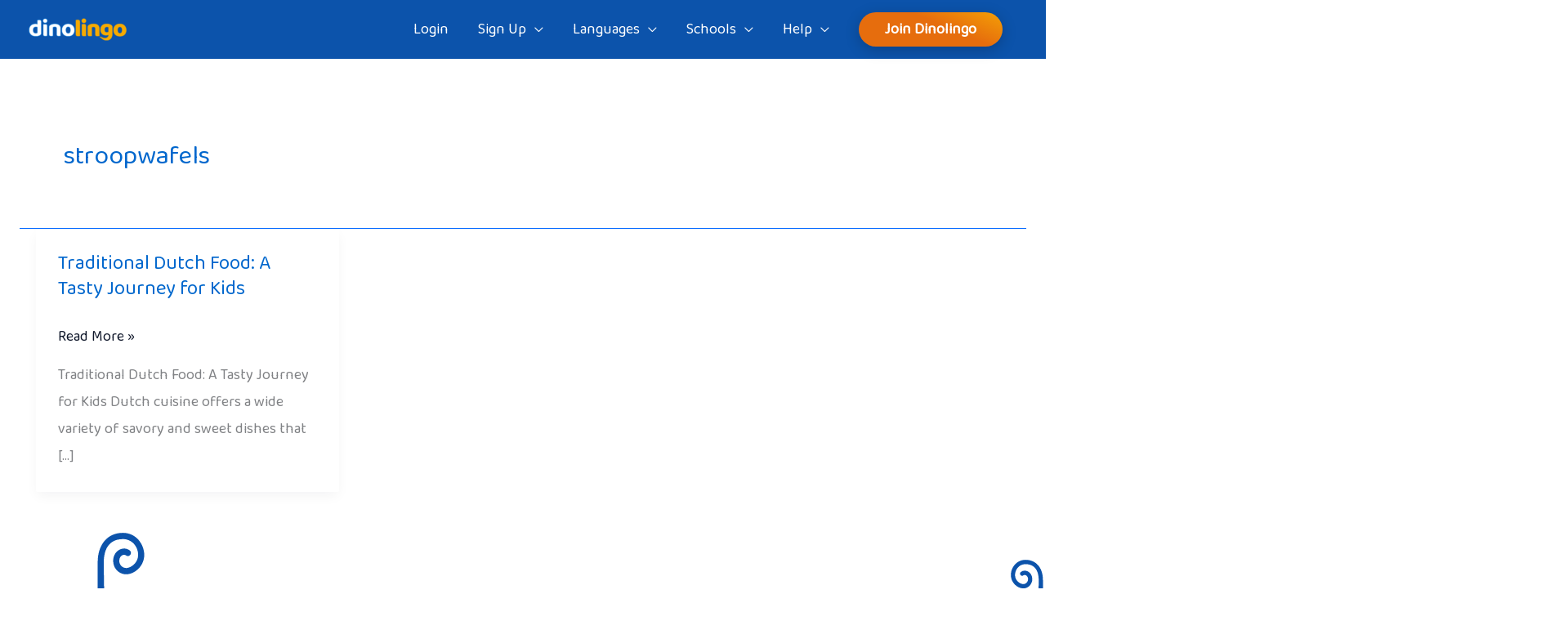

--- FILE ---
content_type: image/svg+xml
request_url: https://www.dinolingo.com/wp-content/uploads/2024/12/vector2.svg
body_size: 18700
content:
<svg xmlns="http://www.w3.org/2000/svg" width="1512" height="287" viewBox="0 0 1512 287" fill="none"><path d="M1512 149.717L1397.24 194.493C1396.97 184.596 1396.84 174.322 1396.82 163.674C1396.82 155.998 1398.41 137.18 1418.79 137.18C1429.66 137.18 1436.16 146.404 1436.16 155.327C1436.16 164.077 1428.58 169.7 1423.33 170.238C1422.15 170.374 1420.95 170.233 1419.83 169.827C1418.71 169.421 1417.69 168.759 1416.84 167.891C1416.01 167.022 1415.37 165.97 1414.98 164.813C1414.59 163.655 1414.46 162.423 1414.6 161.206C1414.65 160.04 1415.01 158.911 1415.62 157.933C1416.24 156.954 1417.1 156.163 1418.12 155.641C1418.79 155.293 1419.52 155.135 1420.26 155.181C1421.02 155.227 1421.73 155.476 1422.35 155.903C1423.11 156.418 1424.01 156.61 1424.91 156.441C1425.79 156.272 1426.58 155.754 1427.11 154.996C1427.64 154.237 1427.86 153.3 1427.72 152.378C1427.59 151.457 1427.11 150.624 1426.4 150.057C1424.78 148.891 1422.91 148.189 1420.94 148.024C1418.97 147.86 1417.01 148.236 1415.23 149.115C1410.96 151.131 1408.14 155.41 1407.68 160.559C1407.46 162.83 1407.72 165.124 1408.47 167.274C1409.21 169.424 1410.41 171.375 1411.98 172.988C1413.54 174.6 1415.45 175.831 1417.53 176.592C1419.62 177.354 1421.85 177.626 1424.05 177.388C1433.28 176.436 1443.15 167.346 1443.15 155.327C1443.15 143.142 1433.85 129.997 1418.82 129.997C1403.93 129.997 1393.47 139.521 1390.66 154.944C1386.4 114.67 1384.29 74.1883 1384.32 33.6777C1384.32 26.0019 1385.9 7.18331 1406.27 7.18331C1417.15 7.18331 1423.65 16.4135 1423.65 25.3303C1423.65 34.0807 1416.06 39.7033 1410.82 40.247C1409.64 40.3841 1408.44 40.2447 1407.32 39.8388C1406.2 39.433 1405.18 38.7712 1404.35 37.903C1403.5 37.0347 1402.86 35.9824 1402.47 34.8244C1402.08 33.6664 1401.95 32.4326 1402.09 31.2151C1402.14 30.0501 1402.49 28.9209 1403.11 27.9433C1403.73 26.9655 1404.59 26.1741 1405.61 25.6501C1406.27 25.3025 1407.02 25.1437 1407.76 25.1896C1408.5 25.2357 1409.22 25.4852 1409.84 25.9123C1410.22 26.1862 1410.63 26.3818 1411.07 26.4879C1411.53 26.594 1411.99 26.6085 1412.43 26.5306C1412.89 26.4528 1413.32 26.2843 1413.71 26.0344C1414.1 25.7844 1414.44 25.4583 1414.7 25.0745C1414.97 24.6906 1415.16 24.2564 1415.26 23.797C1415.36 23.3375 1415.37 22.8617 1415.3 22.3966C1415.22 21.9316 1415.06 21.4863 1414.82 21.0864C1414.58 20.6866 1414.26 20.3397 1413.88 20.066C1412.27 18.8985 1410.39 18.1954 1408.43 18.0289C1406.46 17.8626 1404.5 18.2389 1402.72 19.1193C1398.45 21.1406 1395.63 25.4198 1395.17 30.5626C1394.93 32.8264 1395.2 35.1146 1395.94 37.2608C1396.67 39.4068 1397.87 41.3567 1399.42 42.9687C1400.98 44.5807 1402.87 45.8142 1404.95 46.5792C1407.03 47.3443 1409.25 47.622 1411.45 47.3919C1420.68 46.4388 1430.55 37.3493 1430.55 25.3303C1430.55 13.1768 1421.25 0 1406.22 0C1388.65 0 1377.29 13.2216 1377.29 33.6777V81.6837C1372.91 70.5602 1363.6 63.9333 1351.16 63.9333C1336.13 63.9333 1326.82 77.0782 1326.82 89.2636C1326.82 101.283 1336.71 110.372 1345.93 111.325C1348.14 111.561 1350.37 111.289 1352.45 110.527C1354.54 109.765 1356.43 108.534 1358 106.922C1359.57 105.31 1360.76 103.358 1361.51 101.209C1362.25 99.0592 1362.53 96.766 1362.3 94.496C1361.85 89.3788 1359.02 85.0675 1354.75 83.0526C1352.98 82.1723 1351 81.7959 1349.03 81.9623C1347.08 82.1288 1345.19 82.8318 1343.58 83.9993C1343.2 84.2736 1342.88 84.6206 1342.64 85.0207C1342.4 85.4209 1342.24 85.8662 1342.16 86.3313C1342.09 86.7963 1342.1 87.2721 1342.21 87.7314C1342.32 88.1906 1342.5 88.6243 1342.77 89.0078C1343.03 89.3913 1343.37 89.7169 1343.76 89.9662C1344.14 90.2155 1344.58 90.3836 1345.04 90.4608C1345.48 90.538 1345.94 90.5229 1346.39 90.4163C1346.84 90.3096 1347.26 90.1136 1347.63 89.8393C1348.25 89.4118 1348.97 89.1627 1349.71 89.1177C1350.46 89.0727 1351.2 89.2335 1351.87 89.5835C1352.87 90.1059 1353.73 90.8969 1354.35 91.8749C1354.97 92.8529 1355.32 93.9829 1355.37 95.1484C1355.51 96.3654 1355.38 97.5988 1354.99 98.7567C1354.6 99.9144 1353.97 100.967 1353.13 101.835C1352.3 102.702 1351.27 103.364 1350.15 103.769C1349.03 104.174 1347.83 104.312 1346.65 104.174C1341.4 103.637 1333.81 98.0141 1333.81 89.2636C1333.81 80.3084 1340.3 71.1166 1351.19 71.1166C1371.56 71.1166 1373.15 89.9545 1373.15 97.611C1373.15 124.195 1372.24 148.585 1370.91 170.122C1364.09 164.683 1355.99 161.229 1347.44 160.117C1345 171.779 1348.86 183.075 1356.89 191.461L1336.87 183.651C1327.57 180.024 1317.32 180.024 1308.02 183.651L1305.73 184.546C1308.76 178.009 1309.59 170.618 1308.09 163.541C1297.22 165.082 1287.95 169.847 1281.41 176.513C1280.27 159.677 1279.49 140.321 1279.49 119.052C1279.49 113.404 1280.65 99.5237 1295.67 99.5237C1303.68 99.5237 1308.47 106.323 1308.47 112.899C1308.47 119.347 1302.88 123.491 1299.01 123.888C1298.14 123.99 1297.26 123.887 1296.43 123.588C1295.61 123.289 1294.85 122.802 1294.23 122.162C1293.62 121.523 1293.15 120.747 1292.86 119.894C1292.57 119.041 1292.48 118.132 1292.58 117.236C1292.62 116.377 1292.87 115.544 1293.34 114.824C1293.79 114.103 1294.42 113.52 1295.17 113.136C1295.66 112.882 1296.2 112.766 1296.74 112.799C1297.28 112.832 1297.81 113.012 1298.27 113.321C1298.54 113.541 1298.86 113.702 1299.2 113.794C1299.53 113.886 1299.88 113.908 1300.22 113.857C1300.56 113.805 1300.9 113.683 1301.19 113.498C1301.49 113.312 1301.74 113.066 1301.95 112.775C1302.15 112.484 1302.29 112.155 1302.36 111.805C1302.44 111.456 1302.45 111.095 1302.39 110.744C1302.31 110.393 1302.18 110.059 1302 109.762C1301.79 109.465 1301.54 109.211 1301.25 109.016C1300.07 108.153 1298.67 107.634 1297.22 107.511C1295.77 107.389 1294.32 107.667 1293.01 108.319C1291.44 109.085 1290.09 110.271 1289.11 111.754C1288.12 113.238 1287.54 114.964 1287.42 116.756C1287.25 118.43 1287.44 120.123 1288 121.709C1288.54 123.295 1289.42 124.735 1290.58 125.924C1291.74 127.113 1293.14 128.021 1294.68 128.58C1296.22 129.14 1297.86 129.338 1299.49 129.159C1306.32 128.455 1313.58 121.758 1313.58 112.899C1313.58 103.944 1306.71 94.2273 1295.63 94.2273C1286.46 94.2273 1279.61 99.1142 1276.39 107.308V71.9418C1276.39 56.8587 1268.03 47.1168 1255.07 47.1168C1243.99 47.1168 1237.13 56.8076 1237.13 65.7883C1237.13 74.6475 1244.42 81.3448 1251.22 82.0484C1252.84 82.2271 1254.48 82.0294 1256.02 81.4698C1257.57 80.9101 1258.97 80.0027 1260.13 78.8138C1261.27 77.6249 1262.17 76.1847 1262.71 74.5984C1263.25 73.0122 1263.45 71.3199 1263.29 69.6454C1263.16 67.8538 1262.58 66.1271 1261.6 64.6438C1260.62 63.1606 1259.27 61.9746 1257.7 61.2084C1256.39 60.5569 1254.93 60.2781 1253.48 60.4006C1252.03 60.5232 1250.64 61.0428 1249.45 61.9056C1248.89 62.3137 1248.52 62.9321 1248.41 63.6248C1248.29 64.3176 1248.45 65.028 1248.85 65.5996C1249.24 66.1713 1249.85 66.5575 1250.52 66.6733C1251.19 66.7891 1251.88 66.6249 1252.43 66.2169C1252.89 65.9065 1253.42 65.7253 1253.96 65.6916C1254.51 65.6579 1255.05 65.7729 1255.54 66.0251C1256.28 66.4086 1256.92 66.991 1257.37 67.7119C1257.83 68.4327 1258.09 69.266 1258.13 70.1251C1258.23 71.0219 1258.13 71.9308 1257.84 72.7839C1257.56 73.6369 1257.09 74.4123 1256.47 75.0519C1255.85 75.6916 1255.1 76.179 1254.27 76.4778C1253.45 76.7766 1252.57 76.8791 1251.7 76.7776C1247.83 76.381 1242.24 72.2361 1242.24 65.7883C1242.24 59.2126 1247.02 52.4132 1255.03 52.4132C1270.05 52.4132 1271.21 66.2936 1271.21 71.9418C1271.24 101.8 1269.68 131.637 1266.54 161.32C1264.47 149.974 1256.78 142.949 1245.79 142.949C1234.79 142.949 1227.85 152.64 1227.85 161.621C1227.85 170.481 1235.13 177.184 1241.93 177.882C1243.56 178.061 1245.2 177.865 1246.74 177.305C1248.28 176.747 1249.68 175.839 1250.84 174.649C1252 173.46 1252.88 172.019 1253.43 170.433C1253.97 168.846 1254.17 167.153 1254 165.478C1253.88 163.686 1253.3 161.96 1252.32 160.477C1251.34 158.993 1249.99 157.807 1248.41 157.041C1247.1 156.392 1245.64 156.112 1244.2 156.236C1242.75 156.358 1241.35 156.877 1240.16 157.738C1239.61 158.146 1239.23 158.766 1239.12 159.458C1239.01 160.15 1239.17 160.86 1239.56 161.433C1239.96 162.004 1240.56 162.39 1241.23 162.506C1241.9 162.623 1242.59 162.458 1243.15 162.05C1243.6 161.739 1244.13 161.558 1244.67 161.524C1245.22 161.491 1245.76 161.606 1246.25 161.858C1247 162.242 1247.63 162.824 1248.09 163.545C1248.54 164.265 1248.8 165.099 1248.84 165.957C1248.94 166.855 1248.85 167.764 1248.56 168.617C1248.27 169.47 1247.8 170.247 1247.18 170.887C1246.57 171.526 1245.81 172.014 1244.99 172.314C1244.16 172.614 1243.28 172.717 1242.41 172.617C1238.54 172.214 1232.95 168.076 1232.95 161.621C1232.95 155.045 1237.74 148.247 1245.75 148.247C1260.77 148.247 1261.93 162.133 1261.93 167.774C1261.93 174.41 1261.85 180.849 1261.71 187.093C1252.51 181.706 1240.47 179.966 1227.99 183.197C1229.85 194.243 1236.68 202.86 1246.25 207.759L1209.99 221.96C1200.69 225.594 1190.42 225.594 1181.12 221.96L1047.67 169.873C1038.38 166.246 1028.11 166.246 1018.81 169.873L1004.03 175.63C1007.68 168.327 1008.66 159.914 1006.78 151.931C998.546 153.227 990.743 156.586 984.06 161.717C983.295 153.914 979.946 146.619 974.576 141.062C965.886 148.739 960.3 158.276 958.158 167.929C950.99 157.937 940.196 152.007 928.043 152.801C927.839 162.01 930.015 171.11 934.349 179.167C925.039 178.105 915.797 180.663 908.392 187.207C914.276 195.472 921.724 201.362 929.613 204.689L875.098 225.97C865.799 229.597 855.535 229.597 846.236 225.97L809.696 211.725C800.396 208.092 790.127 208.092 780.827 211.725L772.454 214.994C779.418 205.398 781.467 193.419 776.799 182.467C764.429 186.945 755.436 195.766 751.388 205.93C747.379 195.983 738.664 187.297 726.647 182.692C721.683 193.834 723.736 206.172 730.993 216.018C720.813 214.45 709.268 217.495 699.306 225.42C702.934 231.119 708.313 235.398 714.581 237.574L712.354 238.444C703.055 242.071 692.79 242.071 683.491 238.444L547.126 185.205C537.826 181.572 527.557 181.572 518.257 185.205L487.93 197.046C494.963 188.327 498.029 177.254 495.379 165.983C487.141 167.279 479.338 170.64 472.655 175.77C471.888 167.965 468.534 160.671 463.158 155.116C454.438 162.791 448.883 172.329 446.742 181.981C439.572 171.99 428.778 166.06 416.625 166.853C416.421 176.063 418.598 185.163 422.932 193.22C413.621 192.159 404.379 194.717 396.974 201.261C404.795 212.237 415.359 219.05 426.06 221.16L402.021 230.569C392.723 234.202 382.457 234.202 373.159 230.569L343.502 218.991C334.204 215.364 323.938 215.364 314.64 218.991L264.793 238.45C273.352 228.638 277.312 215.864 274.562 202.706C259.35 204.862 246.78 212.301 238.929 222.535C238.426 211.322 238.115 199.213 238.115 186.35C238.115 181.092 239.201 168.159 253.192 168.159C260.64 168.159 265.115 174.491 265.115 180.619C265.115 186.625 259.901 190.482 256.302 190.854C255.49 190.949 254.667 190.854 253.898 190.576C253.126 190.298 252.426 189.843 251.85 189.247C251.273 188.651 250.835 187.929 250.567 187.133C250.3 186.338 250.211 185.492 250.305 184.655C250.336 183.851 250.576 183.07 251.001 182.394C251.427 181.719 252.02 181.174 252.719 180.818C253.176 180.578 253.686 180.468 254.196 180.5C254.706 180.531 255.2 180.702 255.625 180.996C256.143 181.346 256.772 181.476 257.38 181.359C257.989 181.241 258.531 180.885 258.89 180.366C259.25 179.846 259.4 179.204 259.309 178.572C259.22 177.941 258.896 177.37 258.406 176.979C257.296 176.178 255.999 175.695 254.647 175.583C253.297 175.47 251.942 175.731 250.721 176.34C249.258 177.057 248.007 178.162 247.097 179.543C246.186 180.923 245.648 182.529 245.539 184.194C245.382 185.754 245.568 187.328 246.078 188.804C246.588 190.28 247.412 191.62 248.49 192.726C249.567 193.831 250.87 194.676 252.305 195.196C253.739 195.717 255.267 195.9 256.779 195.734C263.117 195.094 269.901 188.838 269.901 180.587C269.901 172.221 263.508 163.195 253.192 163.195C244.65 163.195 238.252 167.743 235.242 175.38V142.418C235.242 128.346 227.445 119.295 215.379 119.295C205.057 119.295 198.671 128.321 198.671 136.687C198.671 144.939 205.454 151.181 211.792 151.835C213.305 152.002 214.835 151.819 216.27 151.298C217.707 150.778 219.011 149.933 220.088 148.826C221.165 147.717 221.988 146.375 222.497 144.897C223.005 143.418 223.186 141.842 223.026 140.282C222.923 138.615 222.391 137.005 221.483 135.621C220.576 134.238 219.326 133.128 217.862 132.408C216.642 131.802 215.286 131.541 213.935 131.652C212.585 131.765 211.288 132.247 210.178 133.049C209.922 133.236 209.706 133.474 209.539 133.748C209.373 134.024 209.261 134.329 209.209 134.648C209.157 134.968 209.168 135.294 209.238 135.609C209.31 135.925 209.44 136.222 209.622 136.486C209.805 136.75 210.036 136.973 210.303 137.144C210.569 137.316 210.866 137.431 211.176 137.485C211.485 137.538 211.802 137.528 212.108 137.455C212.415 137.381 212.703 137.247 212.959 137.059C213.385 136.767 213.88 136.595 214.39 136.564C214.902 136.533 215.412 136.642 215.869 136.88C216.566 137.241 217.156 137.787 217.579 138.461C218.003 139.137 218.243 139.914 218.277 140.717C218.376 141.555 218.287 142.404 218.02 143.201C217.753 143.999 217.315 144.723 216.738 145.322C216.159 145.919 215.459 146.374 214.685 146.653C213.913 146.931 213.089 147.026 212.276 146.928C208.67 146.557 203.462 142.694 203.462 136.694C203.462 130.572 207.919 124.233 215.386 124.233C229.375 124.233 230.462 137.168 230.462 142.425C230.486 170.24 229.035 198.036 226.117 225.688C224.187 215.115 217.024 208.572 206.782 208.572C196.541 208.572 190.074 217.603 190.074 225.97C190.074 234.222 196.857 240.464 203.195 241.118C204.708 241.284 206.239 241.101 207.674 240.579C209.11 240.057 210.414 239.211 211.491 238.104C212.568 236.994 213.391 235.653 213.9 234.174C214.408 232.696 214.589 231.118 214.429 229.558C214.322 227.892 213.785 226.286 212.874 224.905C211.964 223.524 210.711 222.419 209.247 221.704C208.027 221.095 206.672 220.834 205.321 220.947C203.97 221.059 202.672 221.542 201.562 222.343C201.073 222.734 200.748 223.305 200.659 223.937C200.568 224.568 200.718 225.211 201.078 225.73C201.437 226.25 201.979 226.605 202.588 226.724C203.196 226.84 203.825 226.711 204.343 226.36C204.77 226.066 205.264 225.896 205.776 225.864C206.287 225.833 206.798 225.942 207.255 226.182C207.95 226.543 208.541 227.088 208.965 227.764C209.388 228.438 209.629 229.217 209.663 230.019C209.758 230.854 209.67 231.702 209.403 232.497C209.137 233.293 208.699 234.015 208.123 234.611C207.547 235.208 206.848 235.662 206.077 235.94C205.306 236.218 204.484 236.313 203.673 236.218C200.067 235.846 194.859 231.99 194.859 225.983C194.859 219.855 199.322 213.523 206.782 213.523C220.773 213.523 221.86 226.456 221.86 231.714C221.86 239.923 221.744 247.812 221.512 255.382L216.646 257.3C207.348 260.934 197.082 260.934 187.783 257.3L154.477 244.297C168.045 238.105 177.586 226.117 179.056 210.932C164.576 208.291 150.958 211.035 140.573 217.616C140.481 206.511 140.424 195.728 140.424 189.158C140.424 180.971 142.119 160.828 163.906 160.828C175.524 160.828 182.471 170.697 182.471 180.235C182.471 189.593 174.358 195.587 168.747 196.182C167.484 196.325 166.208 196.174 165.011 195.738C163.813 195.303 162.726 194.594 161.832 193.665C160.937 192.738 160.257 191.613 159.842 190.376C159.428 189.139 159.289 187.823 159.437 186.523C159.492 185.281 159.865 184.076 160.52 183.031C161.174 181.985 162.085 181.139 163.161 180.574C163.871 180.201 164.664 180.031 165.461 180.08C166.256 180.13 167.024 180.397 167.686 180.855C168.084 181.149 168.534 181.359 169.011 181.475C169.488 181.589 169.983 181.606 170.465 181.523C170.949 181.441 171.412 181.262 171.827 180.994C172.243 180.728 172.605 180.38 172.89 179.97C173.176 179.559 173.38 179.094 173.491 178.604C173.602 178.111 173.618 177.602 173.539 177.105C173.458 176.606 173.284 176.13 173.026 175.701C172.766 175.273 172.428 174.9 172.03 174.606C170.304 173.353 168.284 172.599 166.18 172.421C164.076 172.243 161.964 172.649 160.063 173.596C155.495 175.752 152.479 180.324 151.995 185.825C151.747 188.255 152.029 190.711 152.822 193.012C153.614 195.315 154.896 197.405 156.574 199.13C158.251 200.856 160.281 202.173 162.516 202.986C164.751 203.799 167.135 204.086 169.491 203.826C179.38 202.77 189.931 193.041 189.931 180.191C189.931 167.166 180 153.107 163.912 153.107C147.961 153.107 136.806 163.291 133.796 179.755C129.25 136.695 126.987 93.4118 127.018 50.0976C127.018 41.9101 128.713 21.7675 150.492 21.7675C162.118 21.7675 169.063 31.6309 169.063 41.1681C169.063 50.5262 160.951 56.5198 155.34 57.1147C154.079 57.2581 152.801 57.1065 151.606 56.6712C150.409 56.236 149.323 55.5283 148.428 54.6006C147.533 53.6732 146.853 52.5496 146.437 51.3138C146.023 50.0779 145.883 48.7614 146.03 47.4623C146.272 44.731 147.675 42.505 149.785 41.5071C150.497 41.1372 151.291 40.9685 152.087 41.0179C152.883 41.0674 153.652 41.3333 154.316 41.7885C154.714 42.0825 155.164 42.2929 155.641 42.4074C156.119 42.522 156.613 42.5387 157.096 42.4564C157.579 42.3742 158.042 42.1946 158.458 41.928C158.875 41.6614 159.235 41.3129 159.52 40.9027C159.806 40.4923 160.01 40.0281 160.121 39.5364C160.232 39.0449 160.248 38.5354 160.169 38.0374C160.088 37.5393 159.914 37.0623 159.656 36.6338C159.398 36.2051 159.059 35.8332 158.66 35.5392C156.929 34.283 154.902 33.5278 152.79 33.3524C150.68 33.1768 148.562 33.5874 146.656 34.5413C142.088 36.6969 139.071 41.2705 138.587 46.7779C138.34 49.2065 138.624 51.6613 139.418 53.9625C140.21 56.2638 141.492 58.3533 143.169 60.0782C144.846 61.803 146.877 63.1196 149.111 63.9317C151.346 64.7437 153.729 65.0306 156.085 64.7714C165.953 63.7543 176.525 54.0314 176.525 41.1809C176.525 28.1576 166.593 14.0979 150.498 14.0979C131.71 14.0979 119.57 28.2343 119.57 50.1105V101.436C114.877 89.5387 104.921 82.4577 91.6387 82.4577C75.569 82.4577 65.6193 96.53 65.6193 109.541C65.6193 122.391 76.171 132.113 86.0525 133.132C88.4066 133.386 90.7864 133.097 93.018 132.282C95.2496 131.468 97.2765 130.151 98.9511 128.427C100.625 126.703 101.905 124.615 102.696 122.315C103.488 120.016 103.771 117.564 103.525 115.138C103.041 109.637 100.024 105.063 95.4558 102.907C93.555 101.961 91.443 101.555 89.3388 101.733C87.2347 101.911 85.2149 102.665 83.489 103.918C82.6849 104.512 82.1424 105.411 81.9813 106.416C81.82 107.422 82.0532 108.453 82.6293 109.282C83.2055 110.11 84.0775 110.669 85.0535 110.835C86.0295 111.001 87.0296 110.761 87.8338 110.167C88.4951 109.709 89.2634 109.441 90.059 109.392C90.8546 109.342 91.6486 109.513 92.3586 109.886C94.469 110.884 95.8718 113.084 96.1138 115.835C96.2615 117.134 96.1229 118.452 95.7081 119.688C95.2934 120.925 94.6133 122.049 93.7185 122.978C92.8237 123.906 91.7372 124.614 90.5399 125.05C89.3427 125.485 88.0654 125.637 86.8034 125.494C81.2172 124.918 73.08 118.905 73.08 109.547C73.08 100.01 80.0317 90.1399 91.651 90.1399C113.437 90.1399 115.132 110.283 115.132 118.47C115.132 148.931 114.021 176.679 112.419 200.903C105.654 181.675 90.36 168.203 71.0876 167.212C68.698 186.747 73.9055 204.587 84.0227 216.759L54.3476 205.169C45.0478 201.535 34.7792 201.535 25.4793 205.169L0 215.115V794.769H1512V149.717Z" fill="#0C53AB"></path></svg>